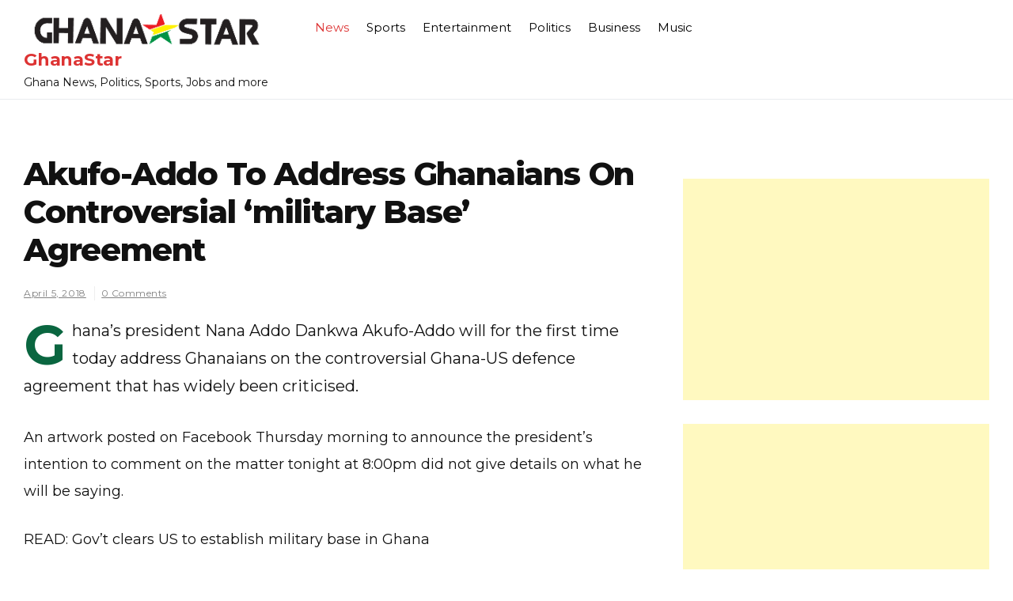

--- FILE ---
content_type: text/html; charset=UTF-8
request_url: https://www.ghanastar.com/news/akufo-addo-to-address-ghanaians-on-controversial-military-base-agreement/
body_size: 10501
content:
<!doctype html>
<html lang="en-US">
<head>
	<meta charset="UTF-8">
	<meta name="viewport" content="width=device-width, initial-scale=1">
	<link rel="profile" href="https://gmpg.org/xfn/11">

	<title>Akufo-Addo To Address Ghanaians On Controversial ‘military Base’ Agreement - GhanaStar</title>

<!-- The SEO Framework by Sybre Waaijer -->
<meta name="robots" content="max-snippet:-1,max-image-preview:standard,max-video-preview:-1" />
<link rel="canonical" href="https://www.ghanastar.com/news/akufo-addo-to-address-ghanaians-on-controversial-military-base-agreement/" />
<meta name="description" content="Ghana’s president Nana Addo Dankwa Akufo-Addo will for the first time today address Ghanaians on the controversial Ghana-US defence agreement that has widely…" />
<meta property="og:type" content="article" />
<meta property="og:locale" content="en_US" />
<meta property="og:site_name" content="GhanaStar" />
<meta property="og:title" content="Akufo-Addo To Address Ghanaians On Controversial ‘military Base’ Agreement - GhanaStar" />
<meta property="og:description" content="Ghana’s president Nana Addo Dankwa Akufo-Addo will for the first time today address Ghanaians on the controversial Ghana-US defence agreement that has widely been criticised. An artwork posted on…" />
<meta property="og:url" content="https://www.ghanastar.com/news/akufo-addo-to-address-ghanaians-on-controversial-military-base-agreement/" />
<meta property="og:image" content="https://assets.hatchsquare.com/ghanastar/2021/12/ghanastar.com-logo-5.png" />
<meta property="og:image:width" content="340" />
<meta property="og:image:height" content="48" />
<meta property="article:published_time" content="2018-04-05T12:16:10+00:00" />
<meta property="article:modified_time" content="2018-04-05T12:16:10+00:00" />
<meta name="twitter:card" content="summary_large_image" />
<meta name="twitter:title" content="Akufo-Addo To Address Ghanaians On Controversial ‘military Base’ Agreement - GhanaStar" />
<meta name="twitter:description" content="Ghana’s president Nana Addo Dankwa Akufo-Addo will for the first time today address Ghanaians on the controversial Ghana-US defence agreement that has widely been criticised. An artwork posted on…" />
<meta name="twitter:image" content="https://assets.hatchsquare.com/ghanastar/2021/12/ghanastar.com-logo-5.png" />
<script type="application/ld+json">{"@context":"https://schema.org","@graph":[{"@type":"WebSite","@id":"https://www.ghanastar.com/#/schema/WebSite","url":"https://www.ghanastar.com/","name":"GhanaStar","description":"Ghana News, Politics, Sports, Jobs and more","inLanguage":"en-US","potentialAction":{"@type":"SearchAction","target":{"@type":"EntryPoint","urlTemplate":"https://www.ghanastar.com/search/{search_term_string}/"},"query-input":"required name=search_term_string"},"publisher":{"@type":"Organization","@id":"https://www.ghanastar.com/#/schema/Organization","name":"GhanaStar","url":"https://www.ghanastar.com/","logo":{"@type":"ImageObject","url":"https://assets.hatchsquare.com/ghanastar/2021/12/ghanastar.com-logo-5.png","contentUrl":"https://assets.hatchsquare.com/ghanastar/2021/12/ghanastar.com-logo-5.png","width":340,"height":48,"contentSize":"7761"}}},{"@type":"WebPage","@id":"https://www.ghanastar.com/news/akufo-addo-to-address-ghanaians-on-controversial-military-base-agreement/","url":"https://www.ghanastar.com/news/akufo-addo-to-address-ghanaians-on-controversial-military-base-agreement/","name":"Akufo-Addo To Address Ghanaians On Controversial ‘military Base’ Agreement - GhanaStar","description":"Ghana’s president Nana Addo Dankwa Akufo-Addo will for the first time today address Ghanaians on the controversial Ghana-US defence agreement that has widely…","inLanguage":"en-US","isPartOf":{"@id":"https://www.ghanastar.com/#/schema/WebSite"},"breadcrumb":{"@type":"BreadcrumbList","@id":"https://www.ghanastar.com/#/schema/BreadcrumbList","itemListElement":[{"@type":"ListItem","position":1,"item":"https://www.ghanastar.com/","name":"GhanaStar"},{"@type":"ListItem","position":2,"item":"https://www.ghanastar.com/news/","name":"Category: News"},{"@type":"ListItem","position":3,"name":"Akufo-Addo To Address Ghanaians On Controversial ‘military Base’ Agreement"}]},"potentialAction":{"@type":"ReadAction","target":"https://www.ghanastar.com/news/akufo-addo-to-address-ghanaians-on-controversial-military-base-agreement/"},"datePublished":"2018-04-05T12:16:10+00:00","dateModified":"2018-04-05T12:16:10+00:00"}]}</script>
<!-- / The SEO Framework by Sybre Waaijer | 5.39ms meta | 0.08ms boot -->

<link rel='dns-prefetch' href='//www.ghanastar.com' />
<link rel='dns-prefetch' href='//fonts.googleapis.com' />
<link rel="alternate" type="application/rss+xml" title="GhanaStar &raquo; Feed" href="https://www.ghanastar.com/feed/" />
<link rel="alternate" title="oEmbed (JSON)" type="application/json+oembed" href="https://www.ghanastar.com/wp-json/oembed/1.0/embed?url=https%3A%2F%2Fwww.ghanastar.com%2Fnews%2Fakufo-addo-to-address-ghanaians-on-controversial-military-base-agreement%2F" />
<link rel="alternate" title="oEmbed (XML)" type="text/xml+oembed" href="https://www.ghanastar.com/wp-json/oembed/1.0/embed?url=https%3A%2F%2Fwww.ghanastar.com%2Fnews%2Fakufo-addo-to-address-ghanaians-on-controversial-military-base-agreement%2F&#038;format=xml" />
<style id='wp-img-auto-sizes-contain-inline-css'>
img:is([sizes=auto i],[sizes^="auto," i]){contain-intrinsic-size:3000px 1500px}
/*# sourceURL=wp-img-auto-sizes-contain-inline-css */
</style>
<style id='wp-emoji-styles-inline-css'>

	img.wp-smiley, img.emoji {
		display: inline !important;
		border: none !important;
		box-shadow: none !important;
		height: 1em !important;
		width: 1em !important;
		margin: 0 0.07em !important;
		vertical-align: -0.1em !important;
		background: none !important;
		padding: 0 !important;
	}
/*# sourceURL=wp-emoji-styles-inline-css */
</style>
<style id='wp-block-library-inline-css'>
:root{--wp-block-synced-color:#7a00df;--wp-block-synced-color--rgb:122,0,223;--wp-bound-block-color:var(--wp-block-synced-color);--wp-editor-canvas-background:#ddd;--wp-admin-theme-color:#007cba;--wp-admin-theme-color--rgb:0,124,186;--wp-admin-theme-color-darker-10:#006ba1;--wp-admin-theme-color-darker-10--rgb:0,107,160.5;--wp-admin-theme-color-darker-20:#005a87;--wp-admin-theme-color-darker-20--rgb:0,90,135;--wp-admin-border-width-focus:2px}@media (min-resolution:192dpi){:root{--wp-admin-border-width-focus:1.5px}}.wp-element-button{cursor:pointer}:root .has-very-light-gray-background-color{background-color:#eee}:root .has-very-dark-gray-background-color{background-color:#313131}:root .has-very-light-gray-color{color:#eee}:root .has-very-dark-gray-color{color:#313131}:root .has-vivid-green-cyan-to-vivid-cyan-blue-gradient-background{background:linear-gradient(135deg,#00d084,#0693e3)}:root .has-purple-crush-gradient-background{background:linear-gradient(135deg,#34e2e4,#4721fb 50%,#ab1dfe)}:root .has-hazy-dawn-gradient-background{background:linear-gradient(135deg,#faaca8,#dad0ec)}:root .has-subdued-olive-gradient-background{background:linear-gradient(135deg,#fafae1,#67a671)}:root .has-atomic-cream-gradient-background{background:linear-gradient(135deg,#fdd79a,#004a59)}:root .has-nightshade-gradient-background{background:linear-gradient(135deg,#330968,#31cdcf)}:root .has-midnight-gradient-background{background:linear-gradient(135deg,#020381,#2874fc)}:root{--wp--preset--font-size--normal:16px;--wp--preset--font-size--huge:42px}.has-regular-font-size{font-size:1em}.has-larger-font-size{font-size:2.625em}.has-normal-font-size{font-size:var(--wp--preset--font-size--normal)}.has-huge-font-size{font-size:var(--wp--preset--font-size--huge)}.has-text-align-center{text-align:center}.has-text-align-left{text-align:left}.has-text-align-right{text-align:right}.has-fit-text{white-space:nowrap!important}#end-resizable-editor-section{display:none}.aligncenter{clear:both}.items-justified-left{justify-content:flex-start}.items-justified-center{justify-content:center}.items-justified-right{justify-content:flex-end}.items-justified-space-between{justify-content:space-between}.screen-reader-text{border:0;clip-path:inset(50%);height:1px;margin:-1px;overflow:hidden;padding:0;position:absolute;width:1px;word-wrap:normal!important}.screen-reader-text:focus{background-color:#ddd;clip-path:none;color:#444;display:block;font-size:1em;height:auto;left:5px;line-height:normal;padding:15px 23px 14px;text-decoration:none;top:5px;width:auto;z-index:100000}html :where(.has-border-color){border-style:solid}html :where([style*=border-top-color]){border-top-style:solid}html :where([style*=border-right-color]){border-right-style:solid}html :where([style*=border-bottom-color]){border-bottom-style:solid}html :where([style*=border-left-color]){border-left-style:solid}html :where([style*=border-width]){border-style:solid}html :where([style*=border-top-width]){border-top-style:solid}html :where([style*=border-right-width]){border-right-style:solid}html :where([style*=border-bottom-width]){border-bottom-style:solid}html :where([style*=border-left-width]){border-left-style:solid}html :where(img[class*=wp-image-]){height:auto;max-width:100%}:where(figure){margin:0 0 1em}html :where(.is-position-sticky){--wp-admin--admin-bar--position-offset:var(--wp-admin--admin-bar--height,0px)}@media screen and (max-width:600px){html :where(.is-position-sticky){--wp-admin--admin-bar--position-offset:0px}}

/*# sourceURL=wp-block-library-inline-css */
</style><style id='wp-block-heading-inline-css'>
h1:where(.wp-block-heading).has-background,h2:where(.wp-block-heading).has-background,h3:where(.wp-block-heading).has-background,h4:where(.wp-block-heading).has-background,h5:where(.wp-block-heading).has-background,h6:where(.wp-block-heading).has-background{padding:1.25em 2.375em}h1.has-text-align-left[style*=writing-mode]:where([style*=vertical-lr]),h1.has-text-align-right[style*=writing-mode]:where([style*=vertical-rl]),h2.has-text-align-left[style*=writing-mode]:where([style*=vertical-lr]),h2.has-text-align-right[style*=writing-mode]:where([style*=vertical-rl]),h3.has-text-align-left[style*=writing-mode]:where([style*=vertical-lr]),h3.has-text-align-right[style*=writing-mode]:where([style*=vertical-rl]),h4.has-text-align-left[style*=writing-mode]:where([style*=vertical-lr]),h4.has-text-align-right[style*=writing-mode]:where([style*=vertical-rl]),h5.has-text-align-left[style*=writing-mode]:where([style*=vertical-lr]),h5.has-text-align-right[style*=writing-mode]:where([style*=vertical-rl]),h6.has-text-align-left[style*=writing-mode]:where([style*=vertical-lr]),h6.has-text-align-right[style*=writing-mode]:where([style*=vertical-rl]){rotate:180deg}
/*# sourceURL=https://www.ghanastar.com/wp-includes/blocks/heading/style.min.css */
</style>
<style id='global-styles-inline-css'>
:root{--wp--preset--aspect-ratio--square: 1;--wp--preset--aspect-ratio--4-3: 4/3;--wp--preset--aspect-ratio--3-4: 3/4;--wp--preset--aspect-ratio--3-2: 3/2;--wp--preset--aspect-ratio--2-3: 2/3;--wp--preset--aspect-ratio--16-9: 16/9;--wp--preset--aspect-ratio--9-16: 9/16;--wp--preset--color--black: #000000;--wp--preset--color--cyan-bluish-gray: #abb8c3;--wp--preset--color--white: #ffffff;--wp--preset--color--pale-pink: #f78da7;--wp--preset--color--vivid-red: #cf2e2e;--wp--preset--color--luminous-vivid-orange: #ff6900;--wp--preset--color--luminous-vivid-amber: #fcb900;--wp--preset--color--light-green-cyan: #7bdcb5;--wp--preset--color--vivid-green-cyan: #00d084;--wp--preset--color--pale-cyan-blue: #8ed1fc;--wp--preset--color--vivid-cyan-blue: #0693e3;--wp--preset--color--vivid-purple: #9b51e0;--wp--preset--gradient--vivid-cyan-blue-to-vivid-purple: linear-gradient(135deg,rgb(6,147,227) 0%,rgb(155,81,224) 100%);--wp--preset--gradient--light-green-cyan-to-vivid-green-cyan: linear-gradient(135deg,rgb(122,220,180) 0%,rgb(0,208,130) 100%);--wp--preset--gradient--luminous-vivid-amber-to-luminous-vivid-orange: linear-gradient(135deg,rgb(252,185,0) 0%,rgb(255,105,0) 100%);--wp--preset--gradient--luminous-vivid-orange-to-vivid-red: linear-gradient(135deg,rgb(255,105,0) 0%,rgb(207,46,46) 100%);--wp--preset--gradient--very-light-gray-to-cyan-bluish-gray: linear-gradient(135deg,rgb(238,238,238) 0%,rgb(169,184,195) 100%);--wp--preset--gradient--cool-to-warm-spectrum: linear-gradient(135deg,rgb(74,234,220) 0%,rgb(151,120,209) 20%,rgb(207,42,186) 40%,rgb(238,44,130) 60%,rgb(251,105,98) 80%,rgb(254,248,76) 100%);--wp--preset--gradient--blush-light-purple: linear-gradient(135deg,rgb(255,206,236) 0%,rgb(152,150,240) 100%);--wp--preset--gradient--blush-bordeaux: linear-gradient(135deg,rgb(254,205,165) 0%,rgb(254,45,45) 50%,rgb(107,0,62) 100%);--wp--preset--gradient--luminous-dusk: linear-gradient(135deg,rgb(255,203,112) 0%,rgb(199,81,192) 50%,rgb(65,88,208) 100%);--wp--preset--gradient--pale-ocean: linear-gradient(135deg,rgb(255,245,203) 0%,rgb(182,227,212) 50%,rgb(51,167,181) 100%);--wp--preset--gradient--electric-grass: linear-gradient(135deg,rgb(202,248,128) 0%,rgb(113,206,126) 100%);--wp--preset--gradient--midnight: linear-gradient(135deg,rgb(2,3,129) 0%,rgb(40,116,252) 100%);--wp--preset--font-size--small: 13px;--wp--preset--font-size--medium: 20px;--wp--preset--font-size--large: 36px;--wp--preset--font-size--x-large: 42px;--wp--preset--spacing--20: 0.44rem;--wp--preset--spacing--30: 0.67rem;--wp--preset--spacing--40: 1rem;--wp--preset--spacing--50: 1.5rem;--wp--preset--spacing--60: 2.25rem;--wp--preset--spacing--70: 3.38rem;--wp--preset--spacing--80: 5.06rem;--wp--preset--shadow--natural: 6px 6px 9px rgba(0, 0, 0, 0.2);--wp--preset--shadow--deep: 12px 12px 50px rgba(0, 0, 0, 0.4);--wp--preset--shadow--sharp: 6px 6px 0px rgba(0, 0, 0, 0.2);--wp--preset--shadow--outlined: 6px 6px 0px -3px rgb(255, 255, 255), 6px 6px rgb(0, 0, 0);--wp--preset--shadow--crisp: 6px 6px 0px rgb(0, 0, 0);}:where(.is-layout-flex){gap: 0.5em;}:where(.is-layout-grid){gap: 0.5em;}body .is-layout-flex{display: flex;}.is-layout-flex{flex-wrap: wrap;align-items: center;}.is-layout-flex > :is(*, div){margin: 0;}body .is-layout-grid{display: grid;}.is-layout-grid > :is(*, div){margin: 0;}:where(.wp-block-columns.is-layout-flex){gap: 2em;}:where(.wp-block-columns.is-layout-grid){gap: 2em;}:where(.wp-block-post-template.is-layout-flex){gap: 1.25em;}:where(.wp-block-post-template.is-layout-grid){gap: 1.25em;}.has-black-color{color: var(--wp--preset--color--black) !important;}.has-cyan-bluish-gray-color{color: var(--wp--preset--color--cyan-bluish-gray) !important;}.has-white-color{color: var(--wp--preset--color--white) !important;}.has-pale-pink-color{color: var(--wp--preset--color--pale-pink) !important;}.has-vivid-red-color{color: var(--wp--preset--color--vivid-red) !important;}.has-luminous-vivid-orange-color{color: var(--wp--preset--color--luminous-vivid-orange) !important;}.has-luminous-vivid-amber-color{color: var(--wp--preset--color--luminous-vivid-amber) !important;}.has-light-green-cyan-color{color: var(--wp--preset--color--light-green-cyan) !important;}.has-vivid-green-cyan-color{color: var(--wp--preset--color--vivid-green-cyan) !important;}.has-pale-cyan-blue-color{color: var(--wp--preset--color--pale-cyan-blue) !important;}.has-vivid-cyan-blue-color{color: var(--wp--preset--color--vivid-cyan-blue) !important;}.has-vivid-purple-color{color: var(--wp--preset--color--vivid-purple) !important;}.has-black-background-color{background-color: var(--wp--preset--color--black) !important;}.has-cyan-bluish-gray-background-color{background-color: var(--wp--preset--color--cyan-bluish-gray) !important;}.has-white-background-color{background-color: var(--wp--preset--color--white) !important;}.has-pale-pink-background-color{background-color: var(--wp--preset--color--pale-pink) !important;}.has-vivid-red-background-color{background-color: var(--wp--preset--color--vivid-red) !important;}.has-luminous-vivid-orange-background-color{background-color: var(--wp--preset--color--luminous-vivid-orange) !important;}.has-luminous-vivid-amber-background-color{background-color: var(--wp--preset--color--luminous-vivid-amber) !important;}.has-light-green-cyan-background-color{background-color: var(--wp--preset--color--light-green-cyan) !important;}.has-vivid-green-cyan-background-color{background-color: var(--wp--preset--color--vivid-green-cyan) !important;}.has-pale-cyan-blue-background-color{background-color: var(--wp--preset--color--pale-cyan-blue) !important;}.has-vivid-cyan-blue-background-color{background-color: var(--wp--preset--color--vivid-cyan-blue) !important;}.has-vivid-purple-background-color{background-color: var(--wp--preset--color--vivid-purple) !important;}.has-black-border-color{border-color: var(--wp--preset--color--black) !important;}.has-cyan-bluish-gray-border-color{border-color: var(--wp--preset--color--cyan-bluish-gray) !important;}.has-white-border-color{border-color: var(--wp--preset--color--white) !important;}.has-pale-pink-border-color{border-color: var(--wp--preset--color--pale-pink) !important;}.has-vivid-red-border-color{border-color: var(--wp--preset--color--vivid-red) !important;}.has-luminous-vivid-orange-border-color{border-color: var(--wp--preset--color--luminous-vivid-orange) !important;}.has-luminous-vivid-amber-border-color{border-color: var(--wp--preset--color--luminous-vivid-amber) !important;}.has-light-green-cyan-border-color{border-color: var(--wp--preset--color--light-green-cyan) !important;}.has-vivid-green-cyan-border-color{border-color: var(--wp--preset--color--vivid-green-cyan) !important;}.has-pale-cyan-blue-border-color{border-color: var(--wp--preset--color--pale-cyan-blue) !important;}.has-vivid-cyan-blue-border-color{border-color: var(--wp--preset--color--vivid-cyan-blue) !important;}.has-vivid-purple-border-color{border-color: var(--wp--preset--color--vivid-purple) !important;}.has-vivid-cyan-blue-to-vivid-purple-gradient-background{background: var(--wp--preset--gradient--vivid-cyan-blue-to-vivid-purple) !important;}.has-light-green-cyan-to-vivid-green-cyan-gradient-background{background: var(--wp--preset--gradient--light-green-cyan-to-vivid-green-cyan) !important;}.has-luminous-vivid-amber-to-luminous-vivid-orange-gradient-background{background: var(--wp--preset--gradient--luminous-vivid-amber-to-luminous-vivid-orange) !important;}.has-luminous-vivid-orange-to-vivid-red-gradient-background{background: var(--wp--preset--gradient--luminous-vivid-orange-to-vivid-red) !important;}.has-very-light-gray-to-cyan-bluish-gray-gradient-background{background: var(--wp--preset--gradient--very-light-gray-to-cyan-bluish-gray) !important;}.has-cool-to-warm-spectrum-gradient-background{background: var(--wp--preset--gradient--cool-to-warm-spectrum) !important;}.has-blush-light-purple-gradient-background{background: var(--wp--preset--gradient--blush-light-purple) !important;}.has-blush-bordeaux-gradient-background{background: var(--wp--preset--gradient--blush-bordeaux) !important;}.has-luminous-dusk-gradient-background{background: var(--wp--preset--gradient--luminous-dusk) !important;}.has-pale-ocean-gradient-background{background: var(--wp--preset--gradient--pale-ocean) !important;}.has-electric-grass-gradient-background{background: var(--wp--preset--gradient--electric-grass) !important;}.has-midnight-gradient-background{background: var(--wp--preset--gradient--midnight) !important;}.has-small-font-size{font-size: var(--wp--preset--font-size--small) !important;}.has-medium-font-size{font-size: var(--wp--preset--font-size--medium) !important;}.has-large-font-size{font-size: var(--wp--preset--font-size--large) !important;}.has-x-large-font-size{font-size: var(--wp--preset--font-size--x-large) !important;}
/*# sourceURL=global-styles-inline-css */
</style>

<style id='classic-theme-styles-inline-css'>
/*! This file is auto-generated */
.wp-block-button__link{color:#fff;background-color:#32373c;border-radius:9999px;box-shadow:none;text-decoration:none;padding:calc(.667em + 2px) calc(1.333em + 2px);font-size:1.125em}.wp-block-file__button{background:#32373c;color:#fff;text-decoration:none}
/*# sourceURL=/wp-includes/css/classic-themes.min.css */
</style>
<link rel='stylesheet' id='wp-show-posts-css' href='https://www.ghanastar.com/wp-content/plugins/wp-show-posts/css/wp-show-posts-min.css?ver=1.1.6' media='all' />
<link rel='stylesheet' id='vinyl-news-mag-style-css' href='https://www.ghanastar.com/wp-content/themes/vinyl-news-mag-git/style.css?ver=6.9' media='all' />
<link rel='stylesheet' id='vinyl-news-mag-font-css' href='//fonts.googleapis.com/css?family=Inter%3A600%2C400' media='all' />
<link rel='stylesheet' id='bootstrap-css-css' href='https://www.ghanastar.com/wp-content/themes/vinyl-news-mag-git/assets/css/bootstrap.min.css?ver=1.0' media='all' />
<link rel='stylesheet' id='fontawesome-css-css' href='https://www.ghanastar.com/wp-content/themes/vinyl-news-mag-git/assets/css/font-awesome.css?ver=1.0' media='all' />
<link rel='stylesheet' id='slick-css-css' href='https://www.ghanastar.com/wp-content/themes/vinyl-news-mag-git/assets/css/slick.css?ver=1.0' media='all' />
<link rel='stylesheet' id='vinyl-news-mag-css-css' href='https://www.ghanastar.com/wp-content/themes/vinyl-news-mag-git/vinyl-news-mag.css?ver=1.0' media='all' />
<link rel='stylesheet' id='vinyl-news-mag-media-css-css' href='https://www.ghanastar.com/wp-content/themes/vinyl-news-mag-git/assets/css/media-queries-css.css?ver=1.0' media='all' />
<link rel='stylesheet' id='vinyl-news-mag-typography-css' href='https://www.ghanastar.com/wp-content/themes/vinyl-news-mag-git/assets/css/typography.css?ver=1.0' media='all' />
<script src="https://www.ghanastar.com/wp-includes/js/jquery/jquery.min.js?ver=3.7.1" id="jquery-core-js" type="cddbf0a210c2052fbda19918-text/javascript"></script>
<script src="https://www.ghanastar.com/wp-includes/js/jquery/jquery-migrate.min.js?ver=3.4.1" id="jquery-migrate-js" type="cddbf0a210c2052fbda19918-text/javascript"></script>
<link rel="https://api.w.org/" href="https://www.ghanastar.com/wp-json/" /><link rel="alternate" title="JSON" type="application/json" href="https://www.ghanastar.com/wp-json/wp/v2/posts/462004" /><link rel="EditURI" type="application/rsd+xml" title="RSD" href="https://www.ghanastar.com/xmlrpc.php?rsd" />

</head>




<body class="wp-singular post-template-default single single-post postid-462004 single-format-standard wp-custom-logo wp-theme-vinyl-news-mag-git">

<div id="page" class="site ">

	<a class="skip-link screen-reader-text" href="#primary">Skip to content</a>

	<header id="masthead" class="site-header">
        <div class="top-header">


    			<div class="container">
    				<div class="row">
                        <div class="col-md-12">
                        <nav class="navbar navbar-default">
                            <div class="header-logo">
                                <a href="https://www.ghanastar.com/" class="custom-logo-link" rel="home"><img width="340" height="48" src="https://assets.hatchsquare.com/ghanastar/2021/12/ghanastar.com-logo-5.png" class="custom-logo" alt="GhanaStar" decoding="async" srcset="https://assets.hatchsquare.com/ghanastar/2021/12/ghanastar.com-logo-5.png 340w, https://assets.hatchsquare.com/ghanastar/2021/12/ghanastar.com-logo-5-300x42.png 300w" sizes="(max-width: 340px) 100vw, 340px" /></a>                                    <div class="site-identity-wrap">
                                    <h3 class="site-title"><a href="https://www.ghanastar.com/">GhanaStar</a>
                                    </h3>
                                    <p class="site-description">Ghana News, Politics, Sports, Jobs and more</p>
                                    </div>
                                                                </div>

                            
                            <button type="button" class="navbar-toggle collapsed" data-toggle="collapse"
                                    data-target="#navbar-collapse" aria-expanded="false">
                                <span class="sr-only">Toggle navigation</span>
                                <span class="icon-bar"></span>
                                <span class="icon-bar"></span>
                                <span class="icon-bar"></span>
                            </button>
                        <!-- Collect the nav links, forms, and other content for toggling -->
            	            <div class="collapse navbar-collapse" id="navbar-collapse">

            	                         	                <ul id="menu-primary-menu" class="nav navbar-nav navbar-center"><li itemscope="itemscope" itemtype="https://www.schema.org/SiteNavigationElement" id="menu-item-485401" class="menu-item menu-item-type-taxonomy menu-item-object-category current-post-ancestor current-menu-parent current-post-parent active menu-item-485401 nav-item"><a title="News" href="https://www.ghanastar.com/news/" class="nav-link">News</a></li>
<li itemscope="itemscope" itemtype="https://www.schema.org/SiteNavigationElement" id="menu-item-485439" class="menu-item menu-item-type-taxonomy menu-item-object-category menu-item-485439 nav-item"><a title="Sports" href="https://www.ghanastar.com/sports/" class="nav-link">Sports</a></li>
<li itemscope="itemscope" itemtype="https://www.schema.org/SiteNavigationElement" id="menu-item-485440" class="menu-item menu-item-type-taxonomy menu-item-object-category menu-item-485440 nav-item"><a title="Entertainment" href="https://www.ghanastar.com/entertainment/" class="nav-link">Entertainment</a></li>
<li itemscope="itemscope" itemtype="https://www.schema.org/SiteNavigationElement" id="menu-item-485441" class="menu-item menu-item-type-taxonomy menu-item-object-category menu-item-485441 nav-item"><a title="Politics" href="https://www.ghanastar.com/politics/" class="nav-link">Politics</a></li>
<li itemscope="itemscope" itemtype="https://www.schema.org/SiteNavigationElement" id="menu-item-485442" class="menu-item menu-item-type-taxonomy menu-item-object-category menu-item-485442 nav-item"><a title="Business" href="https://www.ghanastar.com/business/" class="nav-link">Business</a></li>
<li itemscope="itemscope" itemtype="https://www.schema.org/SiteNavigationElement" id="menu-item-485443" class="menu-item menu-item-type-taxonomy menu-item-object-category menu-item-485443 nav-item"><a title="Music" href="https://www.ghanastar.com/music/" class="nav-link">Music</a></li>
</ul>            	                
            	            </div><!-- End navbar-collapse -->

                                <ul class="header-icons">
                                    
                                    

                                   

                                </ul>
                        </nav>
                     </div>
                </div>
                </div>

        </div>
	</header><!-- #masthead -->

	<div class="header-mobile">
		<div class="site-branding">
			<a href="https://www.ghanastar.com/" class="custom-logo-link" rel="home"><img width="340" height="48" src="https://assets.hatchsquare.com/ghanastar/2021/12/ghanastar.com-logo-5.png" class="custom-logo" alt="GhanaStar" decoding="async" srcset="https://assets.hatchsquare.com/ghanastar/2021/12/ghanastar.com-logo-5.png 340w, https://assets.hatchsquare.com/ghanastar/2021/12/ghanastar.com-logo-5-300x42.png 300w" sizes="(max-width: 340px) 100vw, 340px" /></a>			<div class="logo-wrap">

							<h3 class="site-title"><a href="https://www.ghanastar.com/" rel="home">GhanaStar</a></h3>
								<p class="site-description">Ghana News, Politics, Sports, Jobs and more</p>
						</div>
		</div><!-- .site-branding -->


		<div class="mobile-wrap">
	        <div class="header-social">

			<ul> 


			                </ul>
			</div>

            <div id="mobile-menu-wrap">
	        <button class="open-menu"><i class="fa fa-bars" aria-hidden="true"></i></button>

	        <div class="collapse navbar-collapse" id="navbar-collapse1">

	         	            <ul id="menu-main" class="nav navbar-nav navbar-center"><li itemscope="itemscope" itemtype="https://www.schema.org/SiteNavigationElement" class="menu-item menu-item-type-taxonomy menu-item-object-category current-post-ancestor current-menu-parent current-post-parent active menu-item-485401 nav-item"><a title="News" href="https://www.ghanastar.com/news/" class="nav-link">News</a></li>
<li itemscope="itemscope" itemtype="https://www.schema.org/SiteNavigationElement" class="menu-item menu-item-type-taxonomy menu-item-object-category menu-item-485439 nav-item"><a title="Sports" href="https://www.ghanastar.com/sports/" class="nav-link">Sports</a></li>
<li itemscope="itemscope" itemtype="https://www.schema.org/SiteNavigationElement" class="menu-item menu-item-type-taxonomy menu-item-object-category menu-item-485440 nav-item"><a title="Entertainment" href="https://www.ghanastar.com/entertainment/" class="nav-link">Entertainment</a></li>
<li itemscope="itemscope" itemtype="https://www.schema.org/SiteNavigationElement" class="menu-item menu-item-type-taxonomy menu-item-object-category menu-item-485441 nav-item"><a title="Politics" href="https://www.ghanastar.com/politics/" class="nav-link">Politics</a></li>
<li itemscope="itemscope" itemtype="https://www.schema.org/SiteNavigationElement" class="menu-item menu-item-type-taxonomy menu-item-object-category menu-item-485442 nav-item"><a title="Business" href="https://www.ghanastar.com/business/" class="nav-link">Business</a></li>
<li itemscope="itemscope" itemtype="https://www.schema.org/SiteNavigationElement" class="menu-item menu-item-type-taxonomy menu-item-object-category menu-item-485443 nav-item"><a title="Music" href="https://www.ghanastar.com/music/" class="nav-link">Music</a></li>
</ul>	            
				<button class="close-menu"><span class="sr-text">Close Menu</span><i class="fa fa-times" aria-hidden="true"></i></button>

		    
	        </div><!-- End navbar-collapse -->
    </div>
	    </div>
	</div>
	<!-- /main-wrap -->

	<div class="breadcrumbs  ">
			<div class="container">
                            </div>
		</div><div class="vinyl-news-mag-section">
    <div class="container">
        <div class="row">
            <div class="col-md-8">

                <div id="primary" class="content-area">
                    <main id="main" class="site-main">

						


<article id="post-462004" class="post-462004 post type-post status-publish format-standard has-post-thumbnail hentry category-news tag-addo tag-defence-ministry tag-executive tag-facebook tag-ghana tag-government tag-government-of-ghana tag-nana-addo tag-nana-addo-dankwa tag-nana-akufo-addo tag-nana-akufo-addo-administration-controversies tag-national-democratic-congress tag-north-tongu tag-parliament-for-north-tongu tag-patriotic-front tag-politics-2 tag-president tag-rebecca-akufo-addo tag-samuel-okudzeto-ablakwa tag-social-media-networking tag-united-states tag-us-embassy-in-ghana">
	<header class="entry-header">
		<h1 class="entry-title">Akufo-Addo To Address Ghanaians On Controversial &#8216;military Base&#8217; Agreement</h1>            										<ul class="post-meta">
                            <li class="meta-date"><a href="https://www.ghanastar.com/2018/04?day=05"><time class="entry-date published" datetime="https://www.ghanastar.com/2018/04?day=05">April 5, 2018</time>
                                                </a></li>
                                                <li class="meta-comment"><a
                                                    href="https://www.ghanastar.com/news/akufo-addo-to-address-ghanaians-on-controversial-military-base-agreement/#respond">0 Comments</a></li>

							</ul>
                            			</header><!-- .entry-header -->

	
			<div class="post-thumbnail">
							</div><!-- .post-thumbnail -->

		
	<div class="entry-content">
            <p>Ghana’s president Nana Addo Dankwa Akufo-Addo will for the first time today address Ghanaians on the controversial Ghana-US defence agreement that has widely been criticised.</p>
<p>An artwork posted on Facebook Thursday morning to announce the president’s intention to comment on the matter tonight at 8:00pm did not give details on what he will be saying.</p>
<p>READ: Gov’t clears US to establish military base in Ghana</p>
<p>Some people, including Member of Parliament for North Tongu, Samuel Okudzeto Ablakwa, criticized the president for his continuous silence when the matter broke three weeks ago. It is unclear what has necessitated the decision by Nana Akufo-Addo to speak on the matter at a time that the controversy surrounding the agreement appears to have died off.</p>
<p>News of the agreement, which was classified as confidential, emerged on March 20 few hours before it was laid before parliament by the Akufo-Addo-led government for ratification.</p>
<p>READ: Parliament ratifies military agreement with US without Minority</p>
<p>Content of the agreement was widely criticised by many Ghanaians including security experts some of who argued at the time that the ratification of the document would grant the US clearance to establish a military base in Ghana and at the same time cede part of the country’s sovereignty to the world superpower.</p>
<p>Per the agreement US military personnel, defence contractors and agents among other executive officials have unrestricted access to agreed Ghanaian facilities for military and humanitarian purposes, a situation many fear will compromise the sovereignty of the country.</p>
<p>Even though the Defence Ministry and the US Embassy in Ghana have explained the agreement will inure to the mutual benefits of the two countries, there is still some public outcry including a nationwide demonstration led by Ghana First Patriotic Front.</p>
<p>While some people have sued Ghana over the agreement, efforts are also being made by the National Democratic Congress and other interest groups in the country to overturn the ratification of the agreement.</p>
<p>READ: Ghana sued over controversial ‘military base’ agreement with US</p>
<p>The president’s address on the agreement, which will be televised live on major news television stations in the country, is expected to settle the dust on the matter.</p>
<p><small><em><a href="https://www.ghanastar.com/subscribe/">Join GhanaStar.com</a> to receive daily email alerts of breaking news in Ghana. <a href="https://www.ghanastar.com">GhanaStar.com is your source for all Ghana News. Get the latest Ghana news, breaking news, sports, politics, entertainment and more about Ghana, Africa and beyond</a>.</em></small></p>
	</div><!-- .entry-content -->

	<footer class="entry-footer">
		<span class="cat-links">Posted in <a href="https://www.ghanastar.com/news/" rel="category tag">News</a></span>	</footer><!-- .entry-footer -->
</article><!-- #post-462004 -->

	<nav class="navigation post-navigation" aria-label="Posts">
		<h2 class="screen-reader-text">Post navigation</h2>
		<div class="nav-links"><div class="nav-previous"><a href="https://www.ghanastar.com/sports/sought-after-egypt-based-striker-john-antwi-in-no-rush-to-decide-on-future/" rel="prev"><span class="nav-subtitle">Previous:</span> <span class="nav-title">Sought-After Egypt-Based Striker John Antwi In No Rush To Decide On Future</span></a></div><div class="nav-next"><a href="https://www.ghanastar.com/sports/liberty-professionals-handed-double-injury-boost-ahead-of-ashantigold-clash/" rel="next"><span class="nav-subtitle">Next:</span> <span class="nav-title">Liberty Professionals Handed Double Injury Boost Ahead of AshantiGold Clash</span></a></div></div>
	</nav>
					</main><!-- #main -->
                </div>
            </div>
            <div class="col-md-4">
					
<aside id="secondary" class="vinyl-news-mag-widget-area">
	<section id="block-15" class="widget widget_block">
<h2 class="wp-block-heading"></h2>
</section><section id="block-16" class="widget widget_block"><script async src="https://pagead2.googlesyndication.com/pagead/js/adsbygoogle.js" type="cddbf0a210c2052fbda19918-text/javascript"></script>
<!-- Calendaerific-Leaderboard -->
<ins class="adsbygoogle"
     style="display:block"
     data-ad-client="ca-pub-5938872247213934"
     data-ad-slot="1244047066"
     data-ad-format="auto"
     data-full-width-responsive="true"></ins>
<script type="cddbf0a210c2052fbda19918-text/javascript">
     (adsbygoogle = window.adsbygoogle || []).push({});
</script></section><section id="block-17" class="widget widget_block"><script async src="https://pagead2.googlesyndication.com/pagead/js/adsbygoogle.js" type="cddbf0a210c2052fbda19918-text/javascript"></script>
<!-- Calendaerific-Leaderboard -->
<ins class="adsbygoogle"
     style="display:block"
     data-ad-client="ca-pub-5938872247213934"
     data-ad-slot="1244047066"
     data-ad-format="auto"
     data-full-width-responsive="true"></ins>
<script type="cddbf0a210c2052fbda19918-text/javascript">
     (adsbygoogle = window.adsbygoogle || []).push({});
</script></section></aside><!-- #secondary -->
				</div>
           
        </div>
    </div>
</div>

			
		<footer id="colophon" class="site-footer">
	

		    <section class="vinyl-news-mag-footer-sec">
	        <div class="container">
	            <div class="row">

					
	                	                    <div class="col-md-3">
	                        <aside id="custom_html-5" class="widget_text widget widget_custom_html"><div class="textwidget custom-html-widget"><a href="https://calendarific.com/holidays/2020/GH">List of Ghana Holidays for 2020</a><br>
<a href="https://geocodify.com/">Ghana Geocoding</a><br>
<a href="https://currencyscoop.com/">Ghana Cedis Exchange API</a>
<br>
<a href="https://geocodify.com/">Ghana Maps Service</a>
<br>
<a href="https://autobidsy.com/search?q=Toyota">Toyota Cars Auto Auction History</a>
</div></aside>	                    </div>
	                    	                <div class="col-md-3"></div>	                <div class="col-md-3"></div>
					<div class="col-md-3"></div>				
	            </div>
	        </div>
	    </section>
	
		<div class="site-info">
		<p>&copy; 2026 All Rights Reserved - <a href="https://www.ghanastar.com/">Ghanastar</a></p>
		</div><!-- .site-info -->
	</footer><!-- #colophon -->
</div><!-- #page -->


<script type="speculationrules">
{"prefetch":[{"source":"document","where":{"and":[{"href_matches":"/*"},{"not":{"href_matches":["/wp-*.php","/wp-admin/*","/wp-content/uploads/*","/wp-content/*","/wp-content/plugins/*","/wp-content/themes/vinyl-news-mag-git/*","/*\\?(.+)"]}},{"not":{"selector_matches":"a[rel~=\"nofollow\"]"}},{"not":{"selector_matches":".no-prefetch, .no-prefetch a"}}]},"eagerness":"conservative"}]}
</script>
<script src="https://www.ghanastar.com/wp-content/themes/vinyl-news-mag-git/js/navigation.js?ver=1" id="vinyl-news-mag-navigation-js" type="cddbf0a210c2052fbda19918-text/javascript"></script>
<script src="https://www.ghanastar.com/wp-content/themes/vinyl-news-mag-git/js/custom-script.js?ver=6.9" id="custom_script_js-js" type="cddbf0a210c2052fbda19918-text/javascript"></script>
<script src="https://www.ghanastar.com/wp-content/themes/vinyl-news-mag-git/assets/js/bootstrap.min.js?ver=1.0" id="bootstrap-js-js" type="cddbf0a210c2052fbda19918-text/javascript"></script>
<script src="https://www.ghanastar.com/wp-content/themes/vinyl-news-mag-git/assets/js/slick.min.js?ver=1.0" id="slick-js-js" type="cddbf0a210c2052fbda19918-text/javascript"></script>
<script src="https://www.ghanastar.com/wp-content/themes/vinyl-news-mag-git/assets/js/main.js?ver=1.0" id="vinyl-news-mag-main-js" type="cddbf0a210c2052fbda19918-text/javascript"></script>
<script src="https://www.ghanastar.com/wp-content/themes/vinyl-news-mag-git/js/skip-link-focus-fix.js?ver=6.9" id="vinyl-news-mag-skip-link-focus-fix-js" type="cddbf0a210c2052fbda19918-text/javascript"></script>
<script id="vinyl-news-mag-custom-script-js-extra" type="cddbf0a210c2052fbda19918-text/javascript">
var vinyl_news_mag_blog = {"ajaxurl":"https://www.ghanastar.com/wp-admin/admin-ajax.php","security":"bf1170aa4c"};
//# sourceURL=vinyl-news-mag-custom-script-js-extra
</script>
<script src="https://www.ghanastar.com/wp-content/themes/vinyl-news-mag-git/assets/js/loadmore.js?ver=6.9" id="vinyl-news-mag-custom-script-js" type="cddbf0a210c2052fbda19918-text/javascript"></script>
<script id="wp-emoji-settings" type="application/json">
{"baseUrl":"https://s.w.org/images/core/emoji/17.0.2/72x72/","ext":".png","svgUrl":"https://s.w.org/images/core/emoji/17.0.2/svg/","svgExt":".svg","source":{"concatemoji":"https://www.ghanastar.com/wp-includes/js/wp-emoji-release.min.js?ver=6.9"}}
</script>
<script type="cddbf0a210c2052fbda19918-module">
/*! This file is auto-generated */
const a=JSON.parse(document.getElementById("wp-emoji-settings").textContent),o=(window._wpemojiSettings=a,"wpEmojiSettingsSupports"),s=["flag","emoji"];function i(e){try{var t={supportTests:e,timestamp:(new Date).valueOf()};sessionStorage.setItem(o,JSON.stringify(t))}catch(e){}}function c(e,t,n){e.clearRect(0,0,e.canvas.width,e.canvas.height),e.fillText(t,0,0);t=new Uint32Array(e.getImageData(0,0,e.canvas.width,e.canvas.height).data);e.clearRect(0,0,e.canvas.width,e.canvas.height),e.fillText(n,0,0);const a=new Uint32Array(e.getImageData(0,0,e.canvas.width,e.canvas.height).data);return t.every((e,t)=>e===a[t])}function p(e,t){e.clearRect(0,0,e.canvas.width,e.canvas.height),e.fillText(t,0,0);var n=e.getImageData(16,16,1,1);for(let e=0;e<n.data.length;e++)if(0!==n.data[e])return!1;return!0}function u(e,t,n,a){switch(t){case"flag":return n(e,"\ud83c\udff3\ufe0f\u200d\u26a7\ufe0f","\ud83c\udff3\ufe0f\u200b\u26a7\ufe0f")?!1:!n(e,"\ud83c\udde8\ud83c\uddf6","\ud83c\udde8\u200b\ud83c\uddf6")&&!n(e,"\ud83c\udff4\udb40\udc67\udb40\udc62\udb40\udc65\udb40\udc6e\udb40\udc67\udb40\udc7f","\ud83c\udff4\u200b\udb40\udc67\u200b\udb40\udc62\u200b\udb40\udc65\u200b\udb40\udc6e\u200b\udb40\udc67\u200b\udb40\udc7f");case"emoji":return!a(e,"\ud83e\u1fac8")}return!1}function f(e,t,n,a){let r;const o=(r="undefined"!=typeof WorkerGlobalScope&&self instanceof WorkerGlobalScope?new OffscreenCanvas(300,150):document.createElement("canvas")).getContext("2d",{willReadFrequently:!0}),s=(o.textBaseline="top",o.font="600 32px Arial",{});return e.forEach(e=>{s[e]=t(o,e,n,a)}),s}function r(e){var t=document.createElement("script");t.src=e,t.defer=!0,document.head.appendChild(t)}a.supports={everything:!0,everythingExceptFlag:!0},new Promise(t=>{let n=function(){try{var e=JSON.parse(sessionStorage.getItem(o));if("object"==typeof e&&"number"==typeof e.timestamp&&(new Date).valueOf()<e.timestamp+604800&&"object"==typeof e.supportTests)return e.supportTests}catch(e){}return null}();if(!n){if("undefined"!=typeof Worker&&"undefined"!=typeof OffscreenCanvas&&"undefined"!=typeof URL&&URL.createObjectURL&&"undefined"!=typeof Blob)try{var e="postMessage("+f.toString()+"("+[JSON.stringify(s),u.toString(),c.toString(),p.toString()].join(",")+"));",a=new Blob([e],{type:"text/javascript"});const r=new Worker(URL.createObjectURL(a),{name:"wpTestEmojiSupports"});return void(r.onmessage=e=>{i(n=e.data),r.terminate(),t(n)})}catch(e){}i(n=f(s,u,c,p))}t(n)}).then(e=>{for(const n in e)a.supports[n]=e[n],a.supports.everything=a.supports.everything&&a.supports[n],"flag"!==n&&(a.supports.everythingExceptFlag=a.supports.everythingExceptFlag&&a.supports[n]);var t;a.supports.everythingExceptFlag=a.supports.everythingExceptFlag&&!a.supports.flag,a.supports.everything||((t=a.source||{}).concatemoji?r(t.concatemoji):t.wpemoji&&t.twemoji&&(r(t.twemoji),r(t.wpemoji)))});
//# sourceURL=https://www.ghanastar.com/wp-includes/js/wp-emoji-loader.min.js
</script>

<!-- // Demo buy CTA button - Start -->
<!-- // Demo buy CTA button - End -->

<script src="/cdn-cgi/scripts/7d0fa10a/cloudflare-static/rocket-loader.min.js" data-cf-settings="cddbf0a210c2052fbda19918-|49" defer></script><script defer src="https://static.cloudflareinsights.com/beacon.min.js/vcd15cbe7772f49c399c6a5babf22c1241717689176015" integrity="sha512-ZpsOmlRQV6y907TI0dKBHq9Md29nnaEIPlkf84rnaERnq6zvWvPUqr2ft8M1aS28oN72PdrCzSjY4U6VaAw1EQ==" data-cf-beacon='{"version":"2024.11.0","token":"afa544fa0ed244b5a7cb6ecd73ad5dbe","r":1,"server_timing":{"name":{"cfCacheStatus":true,"cfEdge":true,"cfExtPri":true,"cfL4":true,"cfOrigin":true,"cfSpeedBrain":true},"location_startswith":null}}' crossorigin="anonymous"></script>
</body>
</html>


--- FILE ---
content_type: text/html; charset=utf-8
request_url: https://www.google.com/recaptcha/api2/aframe
body_size: 268
content:
<!DOCTYPE HTML><html><head><meta http-equiv="content-type" content="text/html; charset=UTF-8"></head><body><script nonce="0hFCx4IokqgqLvELSJw-Lw">/** Anti-fraud and anti-abuse applications only. See google.com/recaptcha */ try{var clients={'sodar':'https://pagead2.googlesyndication.com/pagead/sodar?'};window.addEventListener("message",function(a){try{if(a.source===window.parent){var b=JSON.parse(a.data);var c=clients[b['id']];if(c){var d=document.createElement('img');d.src=c+b['params']+'&rc='+(localStorage.getItem("rc::a")?sessionStorage.getItem("rc::b"):"");window.document.body.appendChild(d);sessionStorage.setItem("rc::e",parseInt(sessionStorage.getItem("rc::e")||0)+1);localStorage.setItem("rc::h",'1768286123138');}}}catch(b){}});window.parent.postMessage("_grecaptcha_ready", "*");}catch(b){}</script></body></html>

--- FILE ---
content_type: text/css
request_url: https://www.ghanastar.com/wp-content/themes/vinyl-news-mag-git/assets/css/typography.css?ver=1.0
body_size: 2229
content:
/**
 * Typography Enhancements for Vinyl News Mag
 * Styled like HuffPost (Proxima Nova style)
 * 
 * Using Montserrat - the closest Google Fonts match to Proxima Nova
 */

/* Google Fonts Import - Montserrat (HuffPost style) */
@import url('https://fonts.googleapis.com/css2?family=Montserrat:ital,wght@0,400;0,500;0,600;0,700;0,800;0,900;1,400;1,500&display=swap');

/* ==========================================================================
   Root Typography Variables
   ========================================================================== */
:root {
  /* Font families - HuffPost inspired (Montserrat = Proxima Nova alternative) */
  --font-primary: "Montserrat", -apple-system, BlinkMacSystemFont, "Segoe UI", Roboto, "Helvetica Neue", Arial, sans-serif;
  --font-heading: "Montserrat", -apple-system, BlinkMacSystemFont, "Segoe UI", Roboto, "Helvetica Neue", Arial, sans-serif;
  --font-accent: "Montserrat", -apple-system, BlinkMacSystemFont, sans-serif;
  
  /* Base font sizes */
  --font-size-base: 16px;
  --font-size-sm: 14px;
  --font-size-xs: 12px;
  --font-size-lg: 18px;
  
  /* Line heights optimized for reading */
  --line-height-tight: 1.2;
  --line-height-base: 1.6;
  --line-height-loose: 1.75;
  
  /* Letter spacing */
  --letter-spacing-tight: -0.01em;
  --letter-spacing-normal: 0;
  --letter-spacing-wide: 0.03em;
  
  /* Colors - HuffPost inspired */
  --color-text-primary: #111111;
  --color-text-secondary: #333333;
  --color-text-muted: #767676;
  --color-link: #0a6640;
  --color-link-hover: #084d30;
}

/* ==========================================================================
   Base Typography
   ========================================================================== */

body {
  font-family: var(--font-primary);
  font-size: var(--font-size-base);
  line-height: var(--line-height-base);
  color: var(--color-text-primary);
  font-weight: 400;
  -webkit-font-smoothing: antialiased;
  -moz-osx-font-smoothing: grayscale;
  text-rendering: optimizeLegibility;
  font-feature-settings: "kern" 1, "liga" 1;
}

/* ==========================================================================
   Headings - Clear Visual Hierarchy
   ========================================================================== */

h1, h2, h3, h4, h5, h6,
.h1, .h2, .h3, .h4, .h5, .h6 {
  font-family: var(--font-heading);
  font-weight: 700;
  line-height: var(--line-height-tight);
  letter-spacing: var(--letter-spacing-tight);
  color: var(--color-text-primary);
  margin-top: 0;
  margin-bottom: 0.5em;
}

h1, .h1 {
  font-size: clamp(28px, 5vw, 42px);
  line-height: 1.2;
  font-weight: 800;
}

h2, .h2 {
  font-size: clamp(24px, 4vw, 32px);
  line-height: 1.25;
}

h3, .h3 {
  font-size: clamp(20px, 3vw, 26px);
  line-height: 1.3;
}

h4, .h4 {
  font-size: clamp(18px, 2.5vw, 22px);
  line-height: 1.35;
}

h5, .h5 {
  font-size: 18px;
  line-height: 1.4;
  font-weight: 600;
}

h6, .h6 {
  font-size: 16px;
  line-height: 1.4;
  font-weight: 600;
  text-transform: uppercase;
  letter-spacing: var(--letter-spacing-wide);
}

/* ==========================================================================
   Article Content - Primary Reading Area
   ========================================================================== */

.entry-content,
.page-content,
.comment-content {
  font-size: var(--font-size-base);
  line-height: var(--line-height-loose);
  color: var(--color-text-primary);
}

.entry-content p,
.page-content p,
.comment-content p {
  margin-bottom: 1.5em;
  orphans: 3;
  widows: 3;
}

/* First paragraph - slightly larger for emphasis */
.entry-content > p:first-of-type {
  font-size: var(--font-size-lg);
  line-height: 1.75;
  color: var(--color-text-primary);
}

/* Drop cap for first letter (optional elegant touch) */
.entry-content > p:first-of-type::first-letter {
  font-size: 3.5em;
  float: left;
  line-height: 0.8;
  margin-right: 0.1em;
  margin-top: 0.1em;
  font-weight: 700;
  color: var(--color-link);
}

/* Lists in content */
.entry-content ul,
.entry-content ol {
  margin-bottom: 1.5em;
  padding-left: 1.5em;
  line-height: var(--line-height-base);
}

.entry-content li {
  margin-bottom: 0.5em;
}

.entry-content li > ul,
.entry-content li > ol {
  margin-top: 0.5em;
  margin-bottom: 0;
}

/* ==========================================================================
   Single Post Title
   ========================================================================== */

.single header.entry-header h1.entry-title,
.single-post header.entry-header h1.entry-title {
  font-size: clamp(26px, 5vw, 40px);
  line-height: 1.2;
  font-weight: 800;
  letter-spacing: -0.03em;
  margin-bottom: 0.5em;
}

/* ==========================================================================
   Post Meta - Smaller, Lighter
   ========================================================================== */

.post-meta,
.entry-meta,
ul.post-meta {
  font-size: var(--font-size-sm);
  color: var(--color-text-muted);
  line-height: 1.5;
  letter-spacing: var(--letter-spacing-wide);
}

.post-meta li,
.entry-meta span {
  display: inline-block;
}

.meta-date,
.meta-author,
.meta-category {
  font-size: var(--font-size-xs);
  text-transform: uppercase;
  letter-spacing: 0.05em;
  color: var(--color-text-muted);
}

/* ==========================================================================
   Category Labels
   ========================================================================== */

.post-category,
a.post-category {
  font-size: 11px;
  font-weight: 600;
  text-transform: uppercase;
  letter-spacing: 0.08em;
  padding: 4px 10px;
  display: inline-block;
}

/* ==========================================================================
   Post Cards and Excerpts
   ========================================================================== */

.card-title,
.post-card h3,
.archive-posts article h2.entry-title {
  font-size: clamp(18px, 3vw, 22px);
  line-height: 1.3;
  font-weight: 700;
  letter-spacing: -0.01em;
}

.card-title a,
.post-card h3 a,
.archive-posts article h2.entry-title a {
  color: var(--color-text-primary);
  text-decoration: none;
  transition: color 0.2s ease;
}

.card-title a:hover,
.post-card h3 a:hover,
.archive-posts article h2.entry-title a:hover {
  color: var(--color-link);
}

/* Excerpts */
.entry-summary,
.post-excerpt,
.card-text {
  font-size: var(--font-size-sm);
  line-height: 1.65;
  color: var(--color-text-secondary);
}

/* ==========================================================================
   Blockquotes - Styled for Impact
   ========================================================================== */

.entry-content blockquote,
blockquote {
  font-size: 1.15em;
  font-style: italic;
  line-height: 1.7;
  color: var(--color-text-secondary);
  border-left: 4px solid var(--color-link);
  margin: 2em 0;
  padding: 1em 0 1em 1.5em;
  background: rgba(0, 0, 0, 0.02);
}

.entry-content blockquote p:last-child {
  margin-bottom: 0;
}

blockquote cite {
  font-size: 0.85em;
  font-style: normal;
  font-weight: 600;
  color: var(--color-text-muted);
  display: block;
  margin-top: 0.75em;
}

blockquote cite::before {
  content: "— ";
}

/* ==========================================================================
   Links - Clear and Accessible
   ========================================================================== */

.entry-content a,
.page-content a,
.comment-content a {
  color: var(--color-link);
  text-decoration: underline;
  text-decoration-thickness: 1px;
  text-underline-offset: 2px;
  transition: color 0.2s ease, text-decoration-color 0.2s ease;
}

.entry-content a:hover,
.page-content a:hover,
.comment-content a:hover {
  color: var(--color-link-hover);
  text-decoration-thickness: 2px;
}

/* ==========================================================================
   Section Titles
   ========================================================================== */

.title-wrap h3,
.section-title h3,
.widget-title,
.section h3 {
  font-size: 19px;
  font-weight: 700;
  letter-spacing: 0.05em;
  padding-bottom: 12px;
  margin-bottom: 20px;
  position: relative;
}

/* ==========================================================================
   Widget Typography
   ========================================================================== */

.widget {
  font-size: var(--font-size-sm);
  line-height: 1.6;
}

.widget-title {
  font-size: 14px;
  font-weight: 700;
  text-transform: uppercase;
  letter-spacing: 0.08em;
  margin-bottom: 1em;
}

.widget ul li {
  padding: 8px 0;
  border-bottom: 1px solid rgba(0, 0, 0, 0.08);
}

.widget ul li:last-child {
  border-bottom: none;
}

/* ==========================================================================
   Comments Section
   ========================================================================== */

.comments-title {
  font-size: 22px;
  font-weight: 700;
  margin-bottom: 1.5em;
}

.comment-author .fn {
  font-weight: 700;
  font-size: 15px;
}

.comment-metadata {
  font-size: var(--font-size-xs);
  color: var(--color-text-muted);
}

.comment-content {
  font-size: var(--font-size-sm);
  line-height: 1.7;
  margin-top: 0.75em;
}

/* ==========================================================================
   Footer Typography
   ========================================================================== */

.site-footer {
  font-size: var(--font-size-sm);
  line-height: 1.6;
}

.site-footer .widget-title {
  font-size: 14px;
  letter-spacing: 0.1em;
  color: rgba(255, 255, 255, 0.9);
}

.site-info {
  font-size: var(--font-size-xs);
  letter-spacing: 0.02em;
}

/* ==========================================================================
   Responsive Typography
   ========================================================================== */

@media screen and (max-width: 768px) {
  :root {
    --font-size-base: 16px;
    --font-size-sm: 14px;
    --font-size-lg: 18px;
  }
  
  .entry-content,
  .page-content {
    line-height: 1.75;
  }
  
  /* Disable drop cap on mobile */
  .entry-content > p:first-of-type::first-letter {
    font-size: inherit;
    float: none;
    line-height: inherit;
    margin: 0;
  }
  
  .single header.entry-header h1.entry-title {
    font-size: 24px;
    line-height: 1.25;
  }
}

@media screen and (min-width: 1200px) {
  :root {
    --font-size-base: 18px;
    --font-size-lg: 20px;
  }
  
  .entry-content,
  .page-content {
    line-height: 1.9;
  }
}

/* ==========================================================================
   Print Typography
   ========================================================================== */

@media print {
  body {
    font-size: 12pt;
    line-height: 1.5;
    color: #000;
  }
  
  h1 { font-size: 24pt; }
  h2 { font-size: 18pt; }
  h3 { font-size: 14pt; }
  
  a {
    color: #000;
    text-decoration: underline;
  }
}


--- FILE ---
content_type: application/javascript
request_url: https://www.ghanastar.com/wp-content/themes/vinyl-news-mag-git/assets/js/loadmore.js?ver=6.9
body_size: -81
content:
jQuery( document ).ready( function(){
    var page = 2;
    jQuery( function($) {
      jQuery( 'body' ).on( 'click', '.loadmore', function() {
        var data = {
          'action': 'load_posts_by_ajax',
          'page': page,
          'security': vinyl_news_mag_blog.security
        };
        jQuery.post( vinyl_news_mag_blog.ajaxurl, data, function( response ) {
          if( $.trim(response) != '' ) {
            jQuery( '.card-sidebar-wrap' ).append( response );
            page++;
          } else {
            jQuery( '.loadmore' ).hide();
            jQuery( ".no-more-post" ).addClass("shownow");
          }
        });
      });
    });
  });

--- FILE ---
content_type: application/javascript
request_url: https://www.ghanastar.com/wp-content/themes/vinyl-news-mag-git/assets/js/main.js?ver=1.0
body_size: 326
content:
(function ($) {

  $(document).ready(function() {


    $(".open-menu").click(function() {
       $(".navbar-collapse").addClass("in");
     });

         $(".close-menu").click(function() {
       $(".navbar-collapse").removeClass("in");
     });

     $(".open-menu").keypress(function(e) {
    var key = e.which;
    if (key == 13) // the enter key code
    {
       $(".navbar-collapse").addClass("in");
      }
  });

         $(".close-menu").keypress(function(e) {
    var key = e.which;
    if (key == 13) // the enter key code
    {
       $(".navbar-collapse").removeClass("in");
    }
     });
  });


  $('.main-slider').slick({
    infinite: true,
    autoplay: true,
    arrows: true,
    slidesToShow: 1,
    pauseOnHover: false,
    centerMode: false,
  });

  $(window).load(function(){
    $('.preload').fadeOut();
 });


})(jQuery);


const  vinyl_news_mag_focusableElements =
    'button, [href], input, select, textarea, [tabindex]:not([tabindex="-1"])';
const vinyl_news_mag_modal = document.querySelector('#navbar-collapse1'); 

const vinyl_news_mag_firstFocusableElement = vinyl_news_mag_modal.querySelectorAll(vinyl_news_mag_focusableElements)[0]; 
const vinyl_news_mag_focusableContent = vinyl_news_mag_modal.querySelectorAll(vinyl_news_mag_focusableElements);
const vinyl_news_mag_lastFocusableElement = vinyl_news_mag_focusableContent[vinyl_news_mag_focusableContent.length - 1];


document.addEventListener('keydown', function(e) {
  let isTabPressed = e.key === 'Tab' || e.keyCode === 9;

  if (!isTabPressed) {
    return;
  }

  if (e.shiftKey) { // if shift key pressed for shift + tab combination
    if (document.activeElement === vinyl_news_mag_firstFocusableElement) {
      vinyl_news_mag_lastFocusableElement.focus(); // add focus for the last focusable element
      e.preventDefault();
    }
  } else { // if tab key is pressed
    if (document.activeElement === vinyl_news_mag_lastFocusableElement) { // if focused has reached to last focusable element then focus first focusable element after pressing tab
      vinyl_news_mag_firstFocusableElement.focus(); // add focus for the first focusable element
      e.preventDefault();
    }
  }
});

vinyl_news_mag_firstFocusableElement.focus();